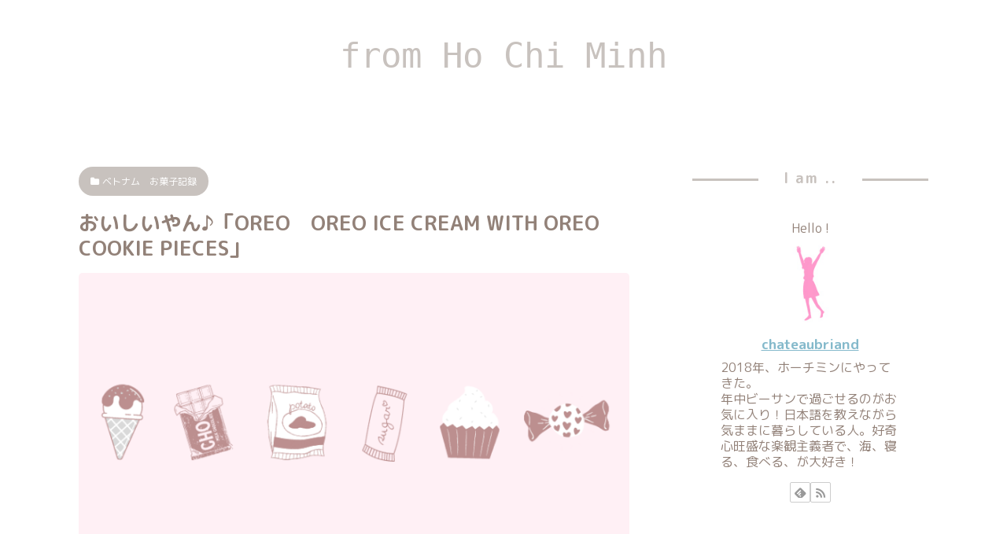

--- FILE ---
content_type: text/html; charset=utf-8
request_url: https://www.google.com/recaptcha/api2/aframe
body_size: 267
content:
<!DOCTYPE HTML><html><head><meta http-equiv="content-type" content="text/html; charset=UTF-8"></head><body><script nonce="wmkDt4Yxj3d6_2a8VHij1w">/** Anti-fraud and anti-abuse applications only. See google.com/recaptcha */ try{var clients={'sodar':'https://pagead2.googlesyndication.com/pagead/sodar?'};window.addEventListener("message",function(a){try{if(a.source===window.parent){var b=JSON.parse(a.data);var c=clients[b['id']];if(c){var d=document.createElement('img');d.src=c+b['params']+'&rc='+(localStorage.getItem("rc::a")?sessionStorage.getItem("rc::b"):"");window.document.body.appendChild(d);sessionStorage.setItem("rc::e",parseInt(sessionStorage.getItem("rc::e")||0)+1);localStorage.setItem("rc::h",'1768914195217');}}}catch(b){}});window.parent.postMessage("_grecaptcha_ready", "*");}catch(b){}</script></body></html>

--- FILE ---
content_type: text/css
request_url: https://chateaubriand.top/wp-content/themes/cocoon-child-master/style.css?ver=6.8.3&fver=20250529024631
body_size: 2519
content:
@charset "UTF-8";

/*!
Theme Name: Cocoon Child
Template:   cocoon-master
Version:    1.1.0
*/

/************************************
** 子テーマ用のスタイルを書く
************************************/
/*必要ならばここにコードを書く*/

/************************************
** レスポンシブデザイン用のメディアクエリ
************************************/
/*1240px以下*/
@media screen and (max-width: 1240px){
  /*必要ならばここにコードを書く*/
}

/*1023px以下*/
@media screen and (max-width: 1023px){
  /*必要ならばここにコードを書く*/
}

/*834px以下*/
@media screen and (max-width: 834px){
  /*必要ならばここにコードを書く*/
}

/*480px以下*/
@media screen and (max-width: 480px){
  /*必要ならばここにコードを書く*/
}

/*画像のキャプション非表示*/
.cf .wp-block-image figcaption { display: none; }


/* 吹き出しの文字色 */
.sb-id-23 .speech-balloon p{
color:#928178;
}
.sb-id-27 .speech-balloon p{
color:#928178;
}
.sb-id-26 .speech-balloon p{
color:#928178;
}
.sb-id-25 .speech-balloon p{
color:#928178;
}
.sb-id-22 .speech-balloon p{
color:#928178;
}
.sb-id-21 .speech-balloon p{
color:#928178;
}
.sb-id-20 .speech-balloon p{
color:#928178;
}
.sb-id-19 .speech-balloon p{
color:#928178;
}
.sb-id-18 .speech-balloon p{
color:#928178;
}
.sb-id-17 .speech-balloon p{
color:#928178;
}
.sb-id-16 .speech-balloon p{
color:#928178;
}
.sb-id-14 .speech-balloon p{
color:#928178;
}
.sb-id-13 .speech-balloon p{
color:#928178;
}
.sb-id-11 .speech-balloon p{
color:#928178;
}


/* フッターモバイルボタン */
.mobile-footer-menu-buttons .menu-button,
.mobile-footer-menu-buttons .menu-button:hover,
.mobile-footer-menu-buttons .menu-button a,
.navi-menu-content,
.menu-drawer a,
.menu-drawer a:hover{
  color: #a2d7dd;
}

.mobile-menu-buttons {
	font-size:24px; 
}


/*サイドバーのカテゴリーの色変える */
.widget_categories ul li a{
 color: #928178;
}


/*インデックスカードタイトル文字の位置*/
h2.entry-card-title.card-title.e-card-title{
margin-top:1em;
margin-bottom:1.2em;
padding: 0 1.5em 0;
}

/*アイキャッチ画像の角丸め*/
figure > img{
border-radius: 5px;
}



/*サイトロゴのフォント変更*/
.logo-header a span{
font-family: monospace;
font-size:44px;
}

/*通知エリア*/
.notice-area {
height: 5px;
text-align: center;
font-size: 1.1em;
font-weight: bold;
}

/* SNSボタン */
/*SNSボタンをアイコンのみにする*/
#main .button-caption {
	display: none; /*キャプション非表示*/
}

/*文字の装飾*/
.sns-share-message{
	color: #c8c2be; /*文字色*/
}

/*ボタンを一列にする*/
.sns-share-buttons {
	flex-wrap: nowrap; /*折り返さない*/
	justify-content: center; /*中央寄せ*/
}

/*ボタンを丸くする*/
.sns-share-buttons a {
	border-radius: 50%; /*丸くする*/
	font-size: 20px; /*アイコンのサイズ*/
	margin: 0 8px; /*ボタン同士の間隔*/
}

/*ボタンの形を整える*/
#main .sns-share a {
	width: 50px; /*ボタンの横幅*/
	height: 50px; /*ボタンの高さ*/
}

/*ボタンカラーが「モノクロ」の場合*/
.bc-monochrome.sns-share.ss-bottom a[class*="-button"] {
	background-color: #c8c2be; /*背景の色*/
	color: #fff; /*アイコン*/
}

/*サイドバーのカテゴリ-同士の間隔あける */
.widget-sidebar {
  padding-bottom: 30px;
}

/* H3 */
.article h3{
border-top:none;
border-bottom: solid 4px #c8c2be;
border-left:none;
border-right:none;
padding: 0;
}

/* H4 */
.article h4{
border-top:none;
border-bottom: solid 3px #c8c2be;
position: relative;
padding: 0;
}

h4:after {
  position: absolute;
  content: " ";
  display: block;
  border-bottom: solid 3px #a2d7dd;
  bottom: -3px;
  width: 20%;
}


 /*黄色アンダーラインマーカー*/
.marker-under {
 background: linear-gradient(transparent 55%, #ffe4e1 55%);
}





/* カテゴリーラベル非表示 */
.entry-card .cat-label,
.related-entry-card .cat-label{
 display: none;
}


.cat-link {
 background-color: #c8c2be;
 color: #FFFFFF;
 border-radius: 20px;
 padding: 8px 15px;
}


/* サイドバー見出し */
.sidebar h3 {
    background: none;
    font-size: 28px;
	color:#c8c2be;
    letter-spacing: 2px;
    display: inline-block;
    position: relative;
    width: 100%;
    padding: 0;
    text-align: center;
}
.sidebar h3::before, .sidebar h3::after {
    content: '';
    position: absolute;
    top: 50%;
    width: 28%; /*ラインの長さ*/
    border-top: 3px solid #c8c2be; /*ラインの色*/
}
.sidebar h3::before {
    left: 0;
}
.sidebar h3::after {
    right: 0;
}

/* サイドバー文字色 */
.slide-in-sidebar,
.slide-in-sidebar a {
	color: #928178;
}

/* インデックスカード */
/* タイトル文字色 */
.entry-card-title,
.related-entry-card-title,
.e-card-info > span{
 color: #a99e93;
}


/* 固定ページの日付を消す */
.post-1019 .date-tags,
.post-8521 .date-tags,
.post-8527 .date-tags,
.post-4424 .date-tags,
.post-1135 .date-tags {
display: none;
}

/*ボックス白抜きのグレーの太さと色 */
.blank-box {border-width: 2px; border-color: #cccccc;}

/*サイドバーの文字を小さく */
#sidebar {
	font-size:16px;
}


/*プロフィールの枠線消す */
.author-box {
  border: 0px;
}

/*ページのところ丸くして色変える */
.page-numbers {
 color: #c8c2be;
 border-radius: 50%;
}

.pagination-next-link {
 color: #c8c2be;
 border-radius: 30px;
}

/*何ページの丸のところ大きく変える */
a.prev, a.next {
  display: none;
}
@media screen and (max-width: 480px) {
.page-numbers {
  width: 48px;
  height: 48px;
  line-height: 48px;
}
}


/*サイドバーの人気記事の色変える */
.popular-entry-card-title{
  color: #928178;
}

/*ブログカード */
.blogcard-title {
	color: #a99e93;　←文字色
	}

.internal-blogcard-domain {
  display: none;
}

.blogcard-snippet {
	display:none;　←消しています。
}

.internal-blogcard-date {
	color: #a99e93;
}

.blogcard-favicon:after {
	content: "　      　     読んでみる →";
	color: #a58f86;
    font-size: 14px;
}

/*1240px以下*/
@media screen and (max-width: 1240px){
 .internal-blogcard-domain {
  display: none;
}
}

/*1023px以下*/
@media screen and (max-width: 1023px){
 .internal-blogcard-domain {
  display: none;
}
}

/*834px以下*/
@media screen and (max-width: 834px){
 .internal-blogcard-domain {
  display: none;
}
}

/*480px以下*/
@media screen and (max-width: 480px){
 .internal-blogcard-domain {
  display: none;
}
 .blogcard-title {
 font-size: 17px;　←文字色
}
}
	
	
/*前へ次へのタイトルの色*/
.prev-post .prev-post-title {
	color:#a58f86;
}
.next-post .next-post-title { 
	color:#a58f86
}

/*パンクズリストの色 */
.breadcrumb a {
color: #a58f86;
}

/*関連記事のとこの色 */
.related-entry-heading {
  color: #c8c2be;
  text-align:center;
}

/*お問い合わせページの日付 */
.post-4424 .date-tags {
 display: none;
}

/*検索窓*/
.search-box .search-edit {
font-size: 14px;
padding: 5px 20px;
border-color: #84b9cb; /*枠の色*/
border-radius: 30px; /*角の丸さ*/
height: 50px;
}

.search-box .search-submit {
top: 0;
right: 0px;
height: 100%;
width: 60px;
color: #fff; /*ボタンの色*/
background-color:#84b9cb; /*ボタンの背景色*/
border-radius: 0 30px 30px 0; /*丸さボタン側*/
}
.search-box input::placeholder {
color: #84b9cb; /*テキスト色*/
}

/*広告サイズ*/
.ad-area {
    overflow: visible;
}




